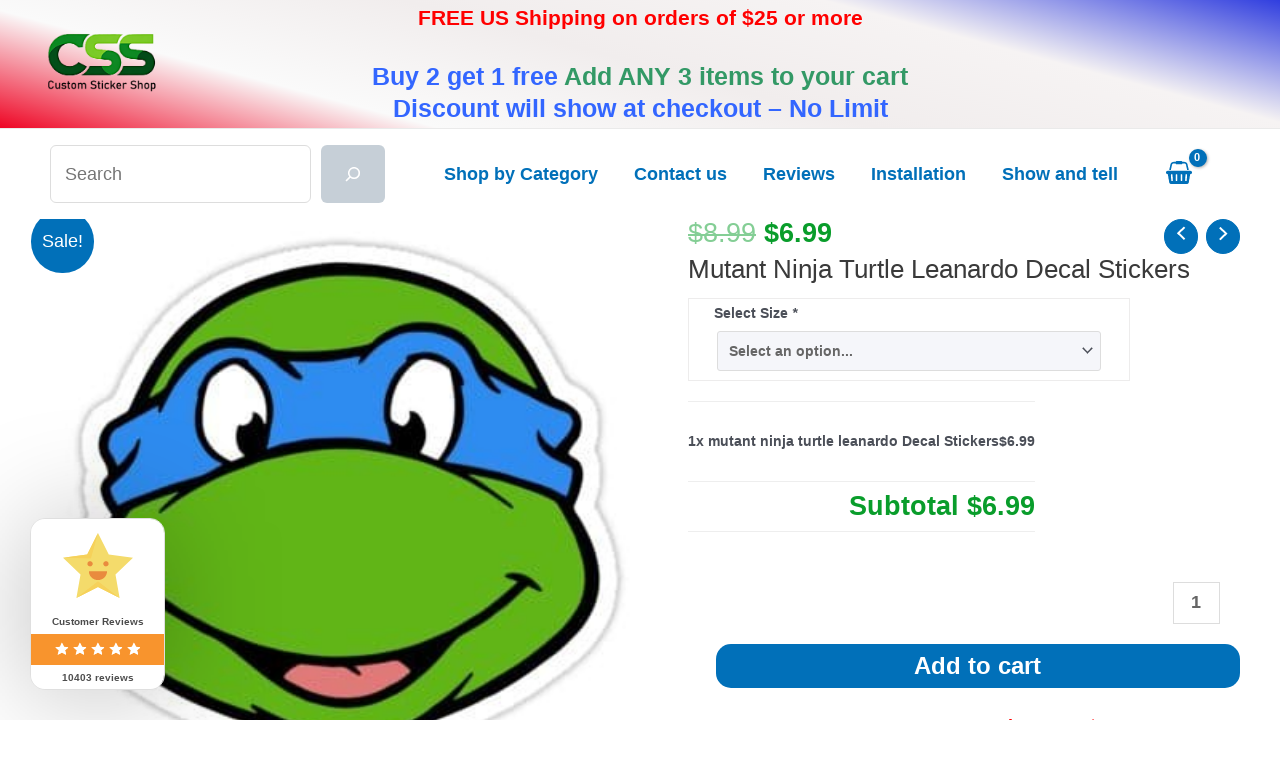

--- FILE ---
content_type: text/javascript; charset=UTF-8
request_url: https://pixel.wetracked.io/woo/customstickershop.us/events.js
body_size: 4185
content:
!(function(){function t(t,e){if(e==null||e>t.length)e=t.length;for(var n=0,i=new Array(e);n<e;n++)i[n]=t[n];return i}function e(t){if(Array.isArray(t))return t}function n(t,e){var n=t==null?null:typeof Symbol!=="undefined"&&t[Symbol.iterator]||t["@@iterator"];if(n==null)return;var i=[];var o=true;var a=false;var c,u;try{for(n=n.call(t);!(o=(c=n.next()).done);o=true){i.push(c.value);if(e&&i.length===e)break}}catch(t){a=true;u=t}finally{try{if(!o&&n["return"]!=null)n["return"]()}finally{if(a)throw u}}return i}function i(){throw new TypeError("Invalid attempt to destructure non-iterable instance.\\nIn order to be iterable, non-array objects must have a [Symbol.iterator]() method.")}function o(t,o){return e(t)||n(t,o)||c(t,o)||i()}function a(t){"@swc/helpers - typeof";return t&&typeof Symbol!=="undefined"&&t.constructor===Symbol?"symbol":typeof t}function c(e,n){if(!e)return;if(typeof e==="string")return t(e,n);var i=Object.prototype.toString.call(e).slice(8,-1);if(i==="Object"&&e.constructor)i=e.constructor.name;if(i==="Map"||i==="Set")return Array.from(i);if(i==="Arguments"||/^(?:Ui|I)nt(?:8|16|32)(?:Clamped)?Array$/.test(i))return t(e,n)}function u(t,e){var n="; ".concat(t);var i=n.split("; ".concat(e,"="));if(i.length===2)return i.pop().split(";").shift()||null;return null}function f(t,e,n){if(typeof URL!=="undefined")return new URL(n!==null&&n!==void 0?n:t.href).searchParams.get(e);var i=((n!==null&&n!==void 0?n:t.search).match(new RegExp("[?&]".concat(e,"=([^&]*)")))||[])[1]||null;if(i)i=decodeURIComponent(i.replace(/\+/g," "));return i}function d(t){if(window["wt:integrated:pixels"])return;else window["wt:integrated:pixels"]=true;var e=t.filter(function(t){return t.platform==="facebook"});if(e.length>0){!function(t,e,n,i,o,a,c){t.fbq||(o=t.fbq=function(){o.callMethod?o.callMethod.apply(o,arguments):o.queue.push(arguments)},t._fbq||(t._fbq=o),o.push=o,o.loaded=!0,o.version="2.0",o.queue=[],(a=e.createElement(n)).async=!0,a.src=i,(c=e.getElementsByTagName(n)[0]).parentNode.insertBefore(a,c))}(window,document,"script","https://connect.facebook.net/en_US/fbevents.js");e.forEach(function(t){return window.fbq("init",t.pixelId)});window.fbq("track","PageView")}var n=t.filter(function(t){return t.platform==="tiktok"});if(n.length>0){!function(t,e,n){t.TiktokAnalyticsObject=n;var i=t[n]=t[n]||[];i.methods=["page","track","identify","instances","debug","on","off","once","ready","alias","group","enableCookie","disableCookie","holdConsent","revokeConsent","grantConsent"],i.setAndDefer=function(t,e){t[e]=function(){t.push([e].concat(Array.prototype.slice.call(arguments,0)))}};for(var o=0;o<i.methods.length;o++)i.setAndDefer(i,i.methods[o]);i.instance=function(t){for(var e=i._i[t]||[],n=0;n<i.methods.length;n++)i.setAndDefer(e,i.methods[n]);return e},i.load=function(t,e){var o="https://analytics.tiktok.com/i18n/pixel/events.js";e&&e.partner,i._i=i._i||{},i._i[t]=[],i._i[t]._u=o,i._t=i._t||{},i._t[t]=+new Date,i._o=i._o||{},i._o[t]=e||{},(e=document.createElement("script")).type="text/javascript",e.async=!0,e.src=o+"?sdkid="+t+"&lib="+n,(t=document.getElementsByTagName("script")[0]).parentNode.insertBefore(e,t)}}(window,document,"ttq");n.forEach(function(t){return window.ttq.load(t.pixelId)});window.ttq.page()}var i=t.filter(function(t){return t.platform==="pinterest"});if(i.length>0){!function(t){if(!window.pintrk){window.pintrk=function(){window.pintrk.queue.push(Array.prototype.slice.call(arguments))};var e=window.pintrk;e.queue=[],e.version="3.0";var n=document.createElement("script");n.async=!0,n.src=t;var i=document.getElementsByTagName("script")[0];i.parentNode.insertBefore(n,i)}}("https://s.pinimg.com/ct/core.js");i.forEach(function(t){return window.pintrk("load",t.tagId)});window.pintrk("page")}var o=t.filter(function(t){return t.platform==="snapchat"});if(o.length>0){!function(t,e,n){if(!t.snaptr){var i=t.snaptr=function t(){i.handleRequest?i.handleRequest.apply(i,arguments):i.queue.push(arguments)};i.queue=[];var o="script";(r=e.createElement(o)).async=!0,r.src=n;var a=e.getElementsByTagName(o)[0];a.parentNode.insertBefore(r,a)}}(window,document,"https‍://sc-static.‍net/scevent.min.‍js");o.forEach(function(t){return window.snaptr("init",t.pixelId)});window.snaptr("track","PAGE_VIEW")}var a=t.filter(function(t){return t.platform==="x"});if(a.length>0){!function(t,e,n,i,o,a){t.twq||((i=t.twq=function(){i.exe?i.exe.apply(i,arguments):i.queue.push(arguments)}).version="1.1",i.queue=[],(o=e.createElement(n)).async=!0,o.src="https://static.ads-twitter.com/uwt.js",(a=e.getElementsByTagName(n)[0]).parentNode.insertBefore(o,a))}(window,document,"script");a.forEach(function(t){return window.twq("config",t.pixelId),window.twq("event",t.pageViewEventId)})}t.filter(function(t){return t.platform==="google"}).forEach(function(t){var e=document.createElement("script");e.async=true;e.src="https://www.googletagmanager.com/gtag/js?id=AW-".concat(t.conversionId);document.body.appendChild(e);var n=window.dataLayer=window.dataLayer||[];window.gtag=function(){try{n.push(arguments)}catch(t){}};window.gtag("js",new Date);window.gtag("config","AW-".concat(t.conversionId));window.gtag("event","conversion",{send_to:"AW-".concat(t.conversionId,"/").concat(t.pageViewConversionLabel)})});t.filter(function(t){return t.platform==="klaviyo"}).forEach(function(t){var e=document.createElement("script");e.src="https://static.klaviyo.com/onsite/js/klaviyo.js?company_id=".concat(t.publicApiKey);e.async=true;document.head.append(e)});var c=t.filter(function(t){return t.platform==="reddit"});if(c.length>0){!function(t,e){if(!t.rdt){var n=t.rdt=function t(){n.sendEvent?n.sendEvent.apply(n,arguments):n.callQueue.push(arguments)};n.callQueue=[];var i=e.createElement("script");i.src="https://www.redditstatic.com/ads/pixel.js",i.async=!0;var o=e.getElementsByTagName("script")[0];o.parentNode.insertBefore(i,o)}}(window,document);c.forEach(function(t){return window.rdt("init",t.pixelId)});window.rdt("track","PageVisit")}}function l(t,e,n,i,o){var a=e.hostname.split(".");var c=["co","com","net","org","store","shop","web"];var u=c.includes(a[a.length-2])?-3:-2;var f=a.slice(u).join(".");var d="domain=".concat(f);var l="max-age=".concat(o*86400);var s="path=/";var p="samesite=lax";t.cookie=["".concat(n,"=").concat(i),s,l,d,p].join(";");return i}function s(t){if(typeof t!=="undefined"&&t.randomUUID)return t.randomUUID();if(typeof t!=="undefined"&&t.getRandomValues)return"10000000-1000-4000-8000-100000000000".replace(/[018]/g,function(e){return(+e^t.getRandomValues(new Uint8Array(1))[0]&15>>+e/4).toString(16)});var e="";for(var n=0;n<32;n++){var i=Math.random()*16|0;if(n==8||n==12||n==16||n==20)e+="-";e+=(n==12?4:n==16?i&3|8:i).toString(16)}return e}function p(){console.log("\uD83D\uDC4F %cCongratulations!%c This website is integrated with %cwetracked.io%c.","font-weight: bold","font-weight: normal","font-weight: bold;background-image:linear-gradient(to right,#087EED,#52B6FF);color: #fff;padding: 0 4px;border-radius: 4px;","font-weight: normal")}function v(t,e,n,i,o){var a;var c=function(t,e){return Math.floor(Math.random()*(e-t+1))+t};var u=function(){var t=arguments.length>0&&arguments[0]!==void 0?arguments[0]:"ABCDEFGHIJKLMNOPQRSTUVWXYZabcdefghijklmnopqrstuvwxyz0123456789";return Array.from({length:27},function(){return t.charAt(c(0,t.length-1))}).join("")};var f=function(){return"fb.1.".concat(Date.now(),".").concat(Math.round(0x7fffffff*Math.random()))};var d=function(t){return"fb.1.".concat(Date.now(),".").concat(t)};var l=n(e,"fbclid");var s=l&&((o===null||o===void 0?void 0:o(t,e,"_fbc",d(l),90))||d(l))||i(t.cookie,"_fbc");var p=i(t.cookie,"_fbp")||(o===null||o===void 0?void 0:o(t,e,"_fbp",f(),90))||f();if(s&&!/^fb\.\d+\.\d{13}\..+$/.test(s)&&l)s=(o===null||o===void 0?void 0:o(t,e,"_fbc",d(l),90))||d(l);if(p&&!/^fb\.\d+\.\d{13}\..+$/.test(p))p=(o===null||o===void 0?void 0:o(t,e,"_fbp",f(),90))||f();var v=n(e,"ttclid");var w=i(t.cookie,"_ttp")||(o===null||o===void 0?void 0:o(t,e,"_ttp",u(),90))||u();var m=n(e,"gclid");var g=n(e,"wbraid");var h=n(e,"gbraid");var y=n(e,"epik");var _=n(e,"ScCid");var b=i(t.cookie,"_scid");var k=n(e,"twclid");var E=n(e,"_kx");var x=n(e,"rdt_cid");var q=n(e,"utm_id");var A=n(e,"utm_source");var j=n(e,"utm_medium");var I=n(e,"utm_campaign");var S=n(e,"utm_term");var N=n(e,"utm_content");var C=((a=i(t.cookie,"_gcl_au"))===null||a===void 0?void 0:a.split("."))||[];var B=C.length>=4?C[2]+"."+C[3]:null;var D=i(t.cookie,"_wtp");return{wtp:D,fbc:s,fbp:p,ttp:w,ttclid:v,gclid:m,wbraid:g,gbraid:h,auid:B,epik:y,ScCid:_,scid:b,twclid:k,kx:E,rdt_cid:x,utm_id:q,utm_source:A,utm_medium:j,utm_campaign:I,utm_term:S,utm_content:N}}(function(t,e,n,i,c){var w="wt:integrated";var m="wt:attributes";var g="__kla_id";var h=1e3;if(!t[w])t[w]=true;else return;if(!t["wt:init"])return;try{var y=u(e.cookie,"_wtp")||l(e,n,"_wtp",s(crypto),90);["CookiebotOnAccept","CookiebotOnDecline"].forEach(function(i){return t.addEventListener(i,function(){return l(e,n,"_wtp",y,365)})});var _=function(e){return t["wt:init"](Object.assign({wtp:y,loc:n.origin+n.pathname},e)).then(function(t){return t.ok})};var b=function(){if(t[m])return t[m];try{var e=JSON.parse(i.getItem(m)||"{}");if(!(e&&(typeof e==="undefined"?"undefined":a(e))==="object")||Array.isArray(e))return{};return t[m]=e}catch(t){return{}}};var k=function(t){return i.setItem(m,JSON.stringify(Object.assign(b(),t)))};var E=function(t){if(t)try{return JSON.parse(atob(t)).$exchange_id}catch(t){}return null};var x=v(e,n,f,u,l);setTimeout(function n(){var i=arguments.length>0&&arguments[0]!==void 0?arguments[0]:1;var a;var f={sw:String(t.screen.width),sh:String(t.screen.height)};Object.entries(x).forEach(function(t){var e=o(t,2),n=e[0],i=e[1];if(i)f[n]=i});var l=((a=u(e.cookie,"_gcl_au"))===null||a===void 0?void 0:a.split("."))||[];var s=l.length>=4?l[2]+"."+l[3]:null;if(s)f.auid=s;if(!f.kx){var p=E(u(e.cookie,g));if(p)f.kx=p}k(f);var v=function(t){if(t)return;else if(i<=10)setTimeout(function(){return n(i+1)},1e3)};_(f).then(v);if(!t["wt:integrated:pixels"])if(!("wp_has_consent"in t))d(c);else if(t.wp_has_consent("marketing"))d(c);else e.addEventListener("wp_listen_for_consent_change",function(t){var e;return((e=t.detail)===null||e===void 0?void 0:e.marketing)==="allow"&&d(c)});if(f.kx)return;var w=setInterval(function(){return requestAnimationFrame(function(){var t=E(u(e.cookie,g));if(!t)return;k({kx:f.kx=t});_({kx:t});clearInterval(w)})},h)},h);if((f(n,"wetracked.io")||f(n,"wetracked_io"))==="connected")alert("Yes, wetracked.io is connected!");p()}catch(e){t["wt:error"]=e}})(window,document,location,localStorage,[{"id":99660,"platform":"google","conversionId":"954290262","pageViewConversionLabel":"THuYCLnd6JIbENaghccD"},{"id":99656,"platform":"facebook","pixelId":"428309789363382"}]);})();